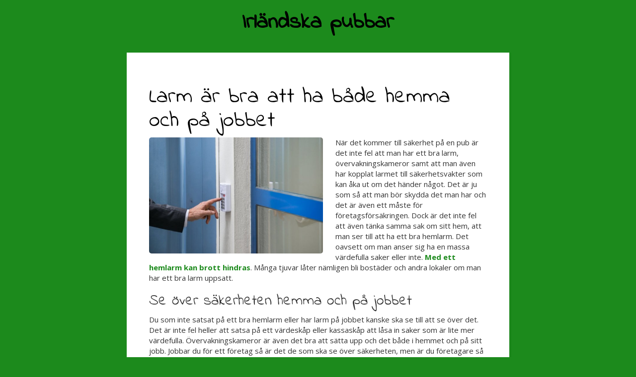

--- FILE ---
content_type: text/html; charset=utf-8
request_url: https://www.irishpub.se/larm-ar-bra-att-ha-bade-hemma-och-pa-jobbet
body_size: 2559
content:
<!DOCTYPE html>
<html>
  <head>
    <meta http-equiv="X-UA-Compatible" content="IE=edge">
    <title>Larm är bra att ha både hemma och på jobbet | Irländska pubbar</title>
    <link rel="stylesheet" href="https://maxcdn.bootstrapcdn.com/bootstrap/3.2.0/css/bootstrap.min.css">
    <link rel="stylesheet" type="text/css" href="/style.css?v=273553&amp;m=1129">

<style>body{background:#1c8a1c;}.footer{background:#1c8a1c;color:#fff;}.blog-post,.blog-content,.info{background:#fff;}#comment{background-color:#fff !important;}a,.link{color:#1c8a1c;}a:visited{color:#444;}a:hover,a:focus,a:active,.link:hover{color:#888;}.blog-comment-link,.blog-comment-link:visited{color:#888;}.header div,h1{color:#000;}.blog-post img{background:#FFF;}.blog-earlier-posts-link{color:#fff;}.blog-earlier-posts-link:visited{color:#fff;}</style>
    
    <link rel="icon" href="https://images.staticjw.com/iri/6200/favicon.ico" sizes="any">
    <meta charset="utf-8">
    <link rel="canonical" href="https://www.irishpub.se/larm-ar-bra-att-ha-bade-hemma-och-pa-jobbet">

    <meta name="viewport" content="width=device-width, initial-scale=1">
  </head>
<body>
<div id="wrap">
<div class="container title">
	<div class="row">
		<div class="col-md-12">
<div class="header">
<a href="https://www.irishpub.se/">
<div>Irländska pubbar</div>
</a>
</div>
		</div>
	</div>
</div>   
<div class="container body">
	<div class="row content">
		<div class="col-md-12">
<div class="blog-content">
			<h1>Larm är bra att ha både hemma och på jobbet</h1>
            		

<p><img src="https://images.staticjw.com/iri/1326/15129209-close-up-of-businessman-using-door-security-system-on-wall.jpg" width="600" height="401" /></p>
<p>När det kommer till säkerhet på en pub är det inte fel att man har ett bra larm, övervakningskameror samt att man även har kopplat larmet till säkerhetsvakter som kan åka ut om det händer något. Det är ju som så att man bör skydda det man har och det är även ett måste för företagsförsäkringen. Dock är det inte fel att även tänka samma sak om sitt hem, att man ser till att ha ett bra hemlarm. Det oavsett om man anser sig ha en massa värdefulla saker eller inte. <a href="https://www.prylstaden.se/hemlarm">Med ett hemlarm kan brott hindras</a>. Många tjuvar låter nämligen bli bostäder och andra lokaler om man har ett bra larm uppsatt.</p>
<h2>Se över säkerheten hemma och på jobbet</h2>
<p>Du som inte satsat på ett bra hemlarm eller har larm på jobbet kanske ska se till att se över det. Det är inte fel heller att satsa på ett värdeskåp eller kassaskåp att låsa in saker som är lite mer värdefulla. Övervakningskameror är även det bra att sätta upp och det både i hemmet och på sitt jobb. Jobbar du för ett företag så är det de som ska se över säkerheten, men är du företagare så är det du.</p>
<h2>Hitta ett bra hemlarm</h2>
<p>På marknaden idag finns det en mängd olika sorters hemlarm. Det är inte fel att jämföra dem och se över vad som passar dig och ditt hem. Ta den som du känner att du kan hantera och som har bra pris.</p>

<style>#social-buttons {clear:both;height:15px;margin:40px 0 10px 20px;} #social-buttons a {background:url(https://staticjw.com/images/social-sprite.png) no-repeat 0 0;width:16px;height:16px;display:block;margin:0 0 0 5px;padding:0;border:0;float:left;}</style>
<div id="social-buttons">
<a style="background-position:0 0;" href="https://www.facebook.com/sharer/sharer.php?u=https%3A%2F%2Fwww.irishpub.se%2Flarm-ar-bra-att-ha-bade-hemma-och-pa-jobbet" rel="nofollow" onclick="javascript:window.open(this.href,'', 'menubar=no,toolbar=no,resizable=yes,scrollbars=yes,height=400,width=600');return false;" title="Facebook"></a>
<a style="background-position:-16px 0;" href="https://twitter.com/intent/tweet?text=Larm+%C3%A4r+bra+att+ha+b%C3%A5de+hemma+och+p%C3%A5+jobbet%3A&url=https%3A%2F%2Fwww.irishpub.se%2Flarm-ar-bra-att-ha-bade-hemma-och-pa-jobbet" rel="nofollow" onclick="javascript:window.open(this.href,'', 'menubar=no,toolbar=no,resizable=yes,scrollbars=yes,height=400,width=600');return false;" title="Twitter"></a>
<a style="background-position:-32px 0;" href="https://www.linkedin.com/sharing/share-offsite/?url=https%3A%2F%2Fwww.irishpub.se%2Flarm-ar-bra-att-ha-bade-hemma-och-pa-jobbet" rel="nofollow" onclick="javascript:window.open(this.href,'', 'menubar=no,toolbar=no,resizable=yes,scrollbars=yes,height=400,width=600');return false;" title="LinkedIn"></a>
<a style="background-position:-48px 0;" href="/rss.xml" rel="nofollow" target="_blank" title="RSS"></a>
<span style="float:right;margin-right:20px;">28 aug. 2018</span>
</div>

<hr id="comment" style="clear:both;width:95%;height:1px;border:0;background-color:#888;margin:0 auto 20px auto;">



<h2 id="other-posts-header">Andra inlägg</h2>
<ul id="blog-list">
<li><a href="/pubmiljoer-som-mar-bra-over-tid">Pubmiljöer som mår bra över tid</a></li>
<li><a href="/oversattning-kraver-finess">Översättning kräver finess</a></li>
<li><a href="/10-saker-du-kanske-inte-visste-om-irlandska-pubar">10 saker du kanske inte visste om irländska pubar</a></li>
<li><a href="/valja-ratt-kompressor">Välja rätt kompressor</a></li>
<li><a href="/nar-du-behover-stod-i-livet">När du behöver stöd i livet</a></li>
<li><a href="/varfor-ar-det-viktigt-med-ergonomi-i-skolan">Varför är det viktigt med ergonomi i skolan?</a></li>
<li><a href="/vad-passar-bra-att-dricka-till-loejrom">Vad passar bra att dricka till löjrom?</a></li>
<li><a href="/naer-du-behoever-tolk">När du behöver tolk</a></li>
<li><a href="/viktigt-ge-vattenvana-till-dina-barn">Viktigt ge vattenvana till dina barn</a></li>
<li><a href="/viktigt-att-valja-ratt-sorts-vinsch">Viktigt att välja rätt sorts vinsch</a></li>
</ul>


</div>
		</div>
	</div>
</div>   
</div>
<div class="container footer">
	<div class="row">
		<div class="col-md-12">
			© 2026 Irishpub.se. Alla rättigheter förbehållna.		</div>
	</div>
</div>

<script>(function() { var global_id = '1fmgvuqu'; var property_id = 296531;
    var url = encodeURIComponent(window.location.href.split('#')[0]); var referrer = encodeURIComponent(document.referrer);
    var x = document.createElement('script'), s = document.getElementsByTagName('script')[0];
    x.src = 'https://redistats.com/track.js?gid='+global_id+'&pid='+property_id+'&url='+url+'&referrer='+referrer; s.parentNode.insertBefore(x, s); })(); </script>

</body>
</html>